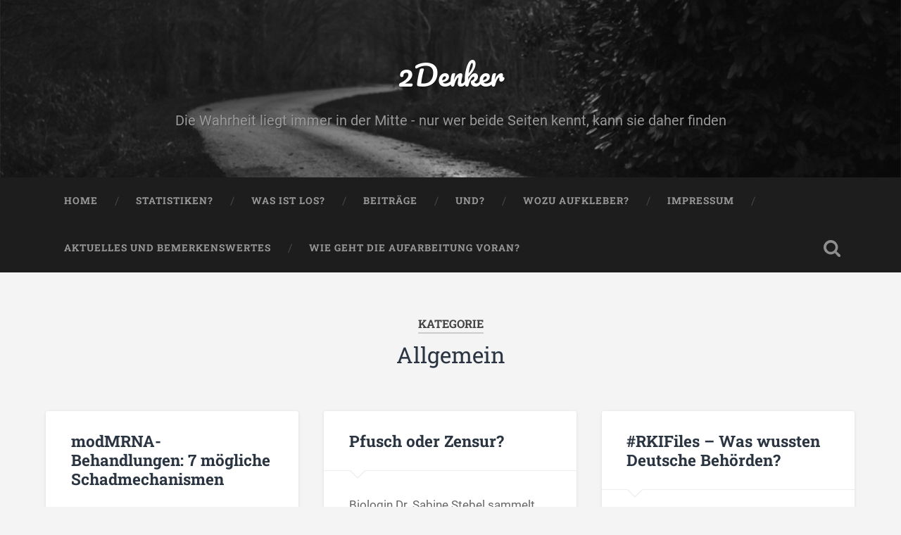

--- FILE ---
content_type: text/html; charset=UTF-8
request_url: https://2denker.2ix.at/category/allgemein
body_size: 9650
content:
<!DOCTYPE html>

<html lang="de">

	<head>
		
		<meta charset="UTF-8">
		<meta name="viewport" content="width=device-width, initial-scale=1.0, maximum-scale=1.0, user-scalable=no" >
						 
		<title>Allgemein &#8211; 2Denker</title>
<meta name='robots' content='max-image-preview:large' />
<link rel="alternate" type="application/rss+xml" title="2Denker &raquo; Feed" href="https://2denker.2ix.at/feed" />
<link rel="alternate" type="application/rss+xml" title="2Denker &raquo; Kommentar-Feed" href="https://2denker.2ix.at/comments/feed" />
<link rel="alternate" type="application/rss+xml" title="2Denker &raquo; Allgemein Kategorie-Feed" href="https://2denker.2ix.at/category/allgemein/feed" />
<style id='wp-img-auto-sizes-contain-inline-css' type='text/css'>
img:is([sizes=auto i],[sizes^="auto," i]){contain-intrinsic-size:3000px 1500px}
/*# sourceURL=wp-img-auto-sizes-contain-inline-css */
</style>
<style id='wp-emoji-styles-inline-css' type='text/css'>

	img.wp-smiley, img.emoji {
		display: inline !important;
		border: none !important;
		box-shadow: none !important;
		height: 1em !important;
		width: 1em !important;
		margin: 0 0.07em !important;
		vertical-align: -0.1em !important;
		background: none !important;
		padding: 0 !important;
	}
/*# sourceURL=wp-emoji-styles-inline-css */
</style>
<style id='wp-block-library-inline-css' type='text/css'>
:root{--wp-block-synced-color:#7a00df;--wp-block-synced-color--rgb:122,0,223;--wp-bound-block-color:var(--wp-block-synced-color);--wp-editor-canvas-background:#ddd;--wp-admin-theme-color:#007cba;--wp-admin-theme-color--rgb:0,124,186;--wp-admin-theme-color-darker-10:#006ba1;--wp-admin-theme-color-darker-10--rgb:0,107,160.5;--wp-admin-theme-color-darker-20:#005a87;--wp-admin-theme-color-darker-20--rgb:0,90,135;--wp-admin-border-width-focus:2px}@media (min-resolution:192dpi){:root{--wp-admin-border-width-focus:1.5px}}.wp-element-button{cursor:pointer}:root .has-very-light-gray-background-color{background-color:#eee}:root .has-very-dark-gray-background-color{background-color:#313131}:root .has-very-light-gray-color{color:#eee}:root .has-very-dark-gray-color{color:#313131}:root .has-vivid-green-cyan-to-vivid-cyan-blue-gradient-background{background:linear-gradient(135deg,#00d084,#0693e3)}:root .has-purple-crush-gradient-background{background:linear-gradient(135deg,#34e2e4,#4721fb 50%,#ab1dfe)}:root .has-hazy-dawn-gradient-background{background:linear-gradient(135deg,#faaca8,#dad0ec)}:root .has-subdued-olive-gradient-background{background:linear-gradient(135deg,#fafae1,#67a671)}:root .has-atomic-cream-gradient-background{background:linear-gradient(135deg,#fdd79a,#004a59)}:root .has-nightshade-gradient-background{background:linear-gradient(135deg,#330968,#31cdcf)}:root .has-midnight-gradient-background{background:linear-gradient(135deg,#020381,#2874fc)}:root{--wp--preset--font-size--normal:16px;--wp--preset--font-size--huge:42px}.has-regular-font-size{font-size:1em}.has-larger-font-size{font-size:2.625em}.has-normal-font-size{font-size:var(--wp--preset--font-size--normal)}.has-huge-font-size{font-size:var(--wp--preset--font-size--huge)}.has-text-align-center{text-align:center}.has-text-align-left{text-align:left}.has-text-align-right{text-align:right}.has-fit-text{white-space:nowrap!important}#end-resizable-editor-section{display:none}.aligncenter{clear:both}.items-justified-left{justify-content:flex-start}.items-justified-center{justify-content:center}.items-justified-right{justify-content:flex-end}.items-justified-space-between{justify-content:space-between}.screen-reader-text{border:0;clip-path:inset(50%);height:1px;margin:-1px;overflow:hidden;padding:0;position:absolute;width:1px;word-wrap:normal!important}.screen-reader-text:focus{background-color:#ddd;clip-path:none;color:#444;display:block;font-size:1em;height:auto;left:5px;line-height:normal;padding:15px 23px 14px;text-decoration:none;top:5px;width:auto;z-index:100000}html :where(.has-border-color){border-style:solid}html :where([style*=border-top-color]){border-top-style:solid}html :where([style*=border-right-color]){border-right-style:solid}html :where([style*=border-bottom-color]){border-bottom-style:solid}html :where([style*=border-left-color]){border-left-style:solid}html :where([style*=border-width]){border-style:solid}html :where([style*=border-top-width]){border-top-style:solid}html :where([style*=border-right-width]){border-right-style:solid}html :where([style*=border-bottom-width]){border-bottom-style:solid}html :where([style*=border-left-width]){border-left-style:solid}html :where(img[class*=wp-image-]){height:auto;max-width:100%}:where(figure){margin:0 0 1em}html :where(.is-position-sticky){--wp-admin--admin-bar--position-offset:var(--wp-admin--admin-bar--height,0px)}@media screen and (max-width:600px){html :where(.is-position-sticky){--wp-admin--admin-bar--position-offset:0px}}

/*# sourceURL=wp-block-library-inline-css */
</style><style id='wp-block-heading-inline-css' type='text/css'>
h1:where(.wp-block-heading).has-background,h2:where(.wp-block-heading).has-background,h3:where(.wp-block-heading).has-background,h4:where(.wp-block-heading).has-background,h5:where(.wp-block-heading).has-background,h6:where(.wp-block-heading).has-background{padding:1.25em 2.375em}h1.has-text-align-left[style*=writing-mode]:where([style*=vertical-lr]),h1.has-text-align-right[style*=writing-mode]:where([style*=vertical-rl]),h2.has-text-align-left[style*=writing-mode]:where([style*=vertical-lr]),h2.has-text-align-right[style*=writing-mode]:where([style*=vertical-rl]),h3.has-text-align-left[style*=writing-mode]:where([style*=vertical-lr]),h3.has-text-align-right[style*=writing-mode]:where([style*=vertical-rl]),h4.has-text-align-left[style*=writing-mode]:where([style*=vertical-lr]),h4.has-text-align-right[style*=writing-mode]:where([style*=vertical-rl]),h5.has-text-align-left[style*=writing-mode]:where([style*=vertical-lr]),h5.has-text-align-right[style*=writing-mode]:where([style*=vertical-rl]),h6.has-text-align-left[style*=writing-mode]:where([style*=vertical-lr]),h6.has-text-align-right[style*=writing-mode]:where([style*=vertical-rl]){rotate:180deg}
/*# sourceURL=https://2denker.2ix.at/wp-includes/blocks/heading/style.min.css */
</style>
<style id='wp-block-paragraph-inline-css' type='text/css'>
.is-small-text{font-size:.875em}.is-regular-text{font-size:1em}.is-large-text{font-size:2.25em}.is-larger-text{font-size:3em}.has-drop-cap:not(:focus):first-letter{float:left;font-size:8.4em;font-style:normal;font-weight:100;line-height:.68;margin:.05em .1em 0 0;text-transform:uppercase}body.rtl .has-drop-cap:not(:focus):first-letter{float:none;margin-left:.1em}p.has-drop-cap.has-background{overflow:hidden}:root :where(p.has-background){padding:1.25em 2.375em}:where(p.has-text-color:not(.has-link-color)) a{color:inherit}p.has-text-align-left[style*="writing-mode:vertical-lr"],p.has-text-align-right[style*="writing-mode:vertical-rl"]{rotate:180deg}
/*# sourceURL=https://2denker.2ix.at/wp-includes/blocks/paragraph/style.min.css */
</style>
<style id='wp-block-quote-inline-css' type='text/css'>
.wp-block-quote{box-sizing:border-box;overflow-wrap:break-word}.wp-block-quote.is-large:where(:not(.is-style-plain)),.wp-block-quote.is-style-large:where(:not(.is-style-plain)){margin-bottom:1em;padding:0 1em}.wp-block-quote.is-large:where(:not(.is-style-plain)) p,.wp-block-quote.is-style-large:where(:not(.is-style-plain)) p{font-size:1.5em;font-style:italic;line-height:1.6}.wp-block-quote.is-large:where(:not(.is-style-plain)) cite,.wp-block-quote.is-large:where(:not(.is-style-plain)) footer,.wp-block-quote.is-style-large:where(:not(.is-style-plain)) cite,.wp-block-quote.is-style-large:where(:not(.is-style-plain)) footer{font-size:1.125em;text-align:right}.wp-block-quote>cite{display:block}
/*# sourceURL=https://2denker.2ix.at/wp-includes/blocks/quote/style.min.css */
</style>
<style id='global-styles-inline-css' type='text/css'>
:root{--wp--preset--aspect-ratio--square: 1;--wp--preset--aspect-ratio--4-3: 4/3;--wp--preset--aspect-ratio--3-4: 3/4;--wp--preset--aspect-ratio--3-2: 3/2;--wp--preset--aspect-ratio--2-3: 2/3;--wp--preset--aspect-ratio--16-9: 16/9;--wp--preset--aspect-ratio--9-16: 9/16;--wp--preset--color--black: #222;--wp--preset--color--cyan-bluish-gray: #abb8c3;--wp--preset--color--white: #fff;--wp--preset--color--pale-pink: #f78da7;--wp--preset--color--vivid-red: #cf2e2e;--wp--preset--color--luminous-vivid-orange: #ff6900;--wp--preset--color--luminous-vivid-amber: #fcb900;--wp--preset--color--light-green-cyan: #7bdcb5;--wp--preset--color--vivid-green-cyan: #00d084;--wp--preset--color--pale-cyan-blue: #8ed1fc;--wp--preset--color--vivid-cyan-blue: #0693e3;--wp--preset--color--vivid-purple: #9b51e0;--wp--preset--color--accent: #13C4A5;--wp--preset--color--dark-gray: #444;--wp--preset--color--medium-gray: #666;--wp--preset--color--light-gray: #888;--wp--preset--gradient--vivid-cyan-blue-to-vivid-purple: linear-gradient(135deg,rgb(6,147,227) 0%,rgb(155,81,224) 100%);--wp--preset--gradient--light-green-cyan-to-vivid-green-cyan: linear-gradient(135deg,rgb(122,220,180) 0%,rgb(0,208,130) 100%);--wp--preset--gradient--luminous-vivid-amber-to-luminous-vivid-orange: linear-gradient(135deg,rgb(252,185,0) 0%,rgb(255,105,0) 100%);--wp--preset--gradient--luminous-vivid-orange-to-vivid-red: linear-gradient(135deg,rgb(255,105,0) 0%,rgb(207,46,46) 100%);--wp--preset--gradient--very-light-gray-to-cyan-bluish-gray: linear-gradient(135deg,rgb(238,238,238) 0%,rgb(169,184,195) 100%);--wp--preset--gradient--cool-to-warm-spectrum: linear-gradient(135deg,rgb(74,234,220) 0%,rgb(151,120,209) 20%,rgb(207,42,186) 40%,rgb(238,44,130) 60%,rgb(251,105,98) 80%,rgb(254,248,76) 100%);--wp--preset--gradient--blush-light-purple: linear-gradient(135deg,rgb(255,206,236) 0%,rgb(152,150,240) 100%);--wp--preset--gradient--blush-bordeaux: linear-gradient(135deg,rgb(254,205,165) 0%,rgb(254,45,45) 50%,rgb(107,0,62) 100%);--wp--preset--gradient--luminous-dusk: linear-gradient(135deg,rgb(255,203,112) 0%,rgb(199,81,192) 50%,rgb(65,88,208) 100%);--wp--preset--gradient--pale-ocean: linear-gradient(135deg,rgb(255,245,203) 0%,rgb(182,227,212) 50%,rgb(51,167,181) 100%);--wp--preset--gradient--electric-grass: linear-gradient(135deg,rgb(202,248,128) 0%,rgb(113,206,126) 100%);--wp--preset--gradient--midnight: linear-gradient(135deg,rgb(2,3,129) 0%,rgb(40,116,252) 100%);--wp--preset--font-size--small: 16px;--wp--preset--font-size--medium: 20px;--wp--preset--font-size--large: 24px;--wp--preset--font-size--x-large: 42px;--wp--preset--font-size--regular: 18px;--wp--preset--font-size--larger: 32px;--wp--preset--spacing--20: 0.44rem;--wp--preset--spacing--30: 0.67rem;--wp--preset--spacing--40: 1rem;--wp--preset--spacing--50: 1.5rem;--wp--preset--spacing--60: 2.25rem;--wp--preset--spacing--70: 3.38rem;--wp--preset--spacing--80: 5.06rem;--wp--preset--shadow--natural: 6px 6px 9px rgba(0, 0, 0, 0.2);--wp--preset--shadow--deep: 12px 12px 50px rgba(0, 0, 0, 0.4);--wp--preset--shadow--sharp: 6px 6px 0px rgba(0, 0, 0, 0.2);--wp--preset--shadow--outlined: 6px 6px 0px -3px rgb(255, 255, 255), 6px 6px rgb(0, 0, 0);--wp--preset--shadow--crisp: 6px 6px 0px rgb(0, 0, 0);}:where(.is-layout-flex){gap: 0.5em;}:where(.is-layout-grid){gap: 0.5em;}body .is-layout-flex{display: flex;}.is-layout-flex{flex-wrap: wrap;align-items: center;}.is-layout-flex > :is(*, div){margin: 0;}body .is-layout-grid{display: grid;}.is-layout-grid > :is(*, div){margin: 0;}:where(.wp-block-columns.is-layout-flex){gap: 2em;}:where(.wp-block-columns.is-layout-grid){gap: 2em;}:where(.wp-block-post-template.is-layout-flex){gap: 1.25em;}:where(.wp-block-post-template.is-layout-grid){gap: 1.25em;}.has-black-color{color: var(--wp--preset--color--black) !important;}.has-cyan-bluish-gray-color{color: var(--wp--preset--color--cyan-bluish-gray) !important;}.has-white-color{color: var(--wp--preset--color--white) !important;}.has-pale-pink-color{color: var(--wp--preset--color--pale-pink) !important;}.has-vivid-red-color{color: var(--wp--preset--color--vivid-red) !important;}.has-luminous-vivid-orange-color{color: var(--wp--preset--color--luminous-vivid-orange) !important;}.has-luminous-vivid-amber-color{color: var(--wp--preset--color--luminous-vivid-amber) !important;}.has-light-green-cyan-color{color: var(--wp--preset--color--light-green-cyan) !important;}.has-vivid-green-cyan-color{color: var(--wp--preset--color--vivid-green-cyan) !important;}.has-pale-cyan-blue-color{color: var(--wp--preset--color--pale-cyan-blue) !important;}.has-vivid-cyan-blue-color{color: var(--wp--preset--color--vivid-cyan-blue) !important;}.has-vivid-purple-color{color: var(--wp--preset--color--vivid-purple) !important;}.has-black-background-color{background-color: var(--wp--preset--color--black) !important;}.has-cyan-bluish-gray-background-color{background-color: var(--wp--preset--color--cyan-bluish-gray) !important;}.has-white-background-color{background-color: var(--wp--preset--color--white) !important;}.has-pale-pink-background-color{background-color: var(--wp--preset--color--pale-pink) !important;}.has-vivid-red-background-color{background-color: var(--wp--preset--color--vivid-red) !important;}.has-luminous-vivid-orange-background-color{background-color: var(--wp--preset--color--luminous-vivid-orange) !important;}.has-luminous-vivid-amber-background-color{background-color: var(--wp--preset--color--luminous-vivid-amber) !important;}.has-light-green-cyan-background-color{background-color: var(--wp--preset--color--light-green-cyan) !important;}.has-vivid-green-cyan-background-color{background-color: var(--wp--preset--color--vivid-green-cyan) !important;}.has-pale-cyan-blue-background-color{background-color: var(--wp--preset--color--pale-cyan-blue) !important;}.has-vivid-cyan-blue-background-color{background-color: var(--wp--preset--color--vivid-cyan-blue) !important;}.has-vivid-purple-background-color{background-color: var(--wp--preset--color--vivid-purple) !important;}.has-black-border-color{border-color: var(--wp--preset--color--black) !important;}.has-cyan-bluish-gray-border-color{border-color: var(--wp--preset--color--cyan-bluish-gray) !important;}.has-white-border-color{border-color: var(--wp--preset--color--white) !important;}.has-pale-pink-border-color{border-color: var(--wp--preset--color--pale-pink) !important;}.has-vivid-red-border-color{border-color: var(--wp--preset--color--vivid-red) !important;}.has-luminous-vivid-orange-border-color{border-color: var(--wp--preset--color--luminous-vivid-orange) !important;}.has-luminous-vivid-amber-border-color{border-color: var(--wp--preset--color--luminous-vivid-amber) !important;}.has-light-green-cyan-border-color{border-color: var(--wp--preset--color--light-green-cyan) !important;}.has-vivid-green-cyan-border-color{border-color: var(--wp--preset--color--vivid-green-cyan) !important;}.has-pale-cyan-blue-border-color{border-color: var(--wp--preset--color--pale-cyan-blue) !important;}.has-vivid-cyan-blue-border-color{border-color: var(--wp--preset--color--vivid-cyan-blue) !important;}.has-vivid-purple-border-color{border-color: var(--wp--preset--color--vivid-purple) !important;}.has-vivid-cyan-blue-to-vivid-purple-gradient-background{background: var(--wp--preset--gradient--vivid-cyan-blue-to-vivid-purple) !important;}.has-light-green-cyan-to-vivid-green-cyan-gradient-background{background: var(--wp--preset--gradient--light-green-cyan-to-vivid-green-cyan) !important;}.has-luminous-vivid-amber-to-luminous-vivid-orange-gradient-background{background: var(--wp--preset--gradient--luminous-vivid-amber-to-luminous-vivid-orange) !important;}.has-luminous-vivid-orange-to-vivid-red-gradient-background{background: var(--wp--preset--gradient--luminous-vivid-orange-to-vivid-red) !important;}.has-very-light-gray-to-cyan-bluish-gray-gradient-background{background: var(--wp--preset--gradient--very-light-gray-to-cyan-bluish-gray) !important;}.has-cool-to-warm-spectrum-gradient-background{background: var(--wp--preset--gradient--cool-to-warm-spectrum) !important;}.has-blush-light-purple-gradient-background{background: var(--wp--preset--gradient--blush-light-purple) !important;}.has-blush-bordeaux-gradient-background{background: var(--wp--preset--gradient--blush-bordeaux) !important;}.has-luminous-dusk-gradient-background{background: var(--wp--preset--gradient--luminous-dusk) !important;}.has-pale-ocean-gradient-background{background: var(--wp--preset--gradient--pale-ocean) !important;}.has-electric-grass-gradient-background{background: var(--wp--preset--gradient--electric-grass) !important;}.has-midnight-gradient-background{background: var(--wp--preset--gradient--midnight) !important;}.has-small-font-size{font-size: var(--wp--preset--font-size--small) !important;}.has-medium-font-size{font-size: var(--wp--preset--font-size--medium) !important;}.has-large-font-size{font-size: var(--wp--preset--font-size--large) !important;}.has-x-large-font-size{font-size: var(--wp--preset--font-size--x-large) !important;}
/*# sourceURL=global-styles-inline-css */
</style>

<style id='classic-theme-styles-inline-css' type='text/css'>
/*! This file is auto-generated */
.wp-block-button__link{color:#fff;background-color:#32373c;border-radius:9999px;box-shadow:none;text-decoration:none;padding:calc(.667em + 2px) calc(1.333em + 2px);font-size:1.125em}.wp-block-file__button{background:#32373c;color:#fff;text-decoration:none}
/*# sourceURL=/wp-includes/css/classic-themes.min.css */
</style>
<link rel='stylesheet' id='baskerville_googleFonts-css' href='https://2denker.2ix.at/wp-content/themes/baskerville/assets/css/fonts.css?ver=6.9' type='text/css' media='all' />
<link rel='stylesheet' id='baskerville_style-css' href='https://2denker.2ix.at/wp-content/themes/baskerville/style.css?ver=2.2.1' type='text/css' media='all' />
<script type="text/javascript" src="https://2denker.2ix.at/wp-includes/js/jquery/jquery.min.js?ver=3.7.1" id="jquery-core-js"></script>
<script type="text/javascript" src="https://2denker.2ix.at/wp-includes/js/jquery/jquery-migrate.min.js?ver=3.4.1" id="jquery-migrate-js"></script>
<script type="text/javascript" src="https://2denker.2ix.at/wp-includes/js/imagesloaded.min.js?ver=5.0.0" id="imagesloaded-js"></script>
<script type="text/javascript" src="https://2denker.2ix.at/wp-includes/js/masonry.min.js?ver=4.2.2" id="masonry-js"></script>
<script type="text/javascript" src="https://2denker.2ix.at/wp-content/themes/baskerville/assets/js/jquery.flexslider-min.js?ver=2.7.2" id="baskerville_flexslider-js"></script>
<script type="text/javascript" src="https://2denker.2ix.at/wp-content/themes/baskerville/assets/js/global.js?ver=2.2.1" id="baskerville_global-js"></script>
<link rel="https://api.w.org/" href="https://2denker.2ix.at/wp-json/" /><link rel="alternate" title="JSON" type="application/json" href="https://2denker.2ix.at/wp-json/wp/v2/categories/1" /><link rel="EditURI" type="application/rsd+xml" title="RSD" href="https://2denker.2ix.at/xmlrpc.php?rsd" />
<meta name="generator" content="WordPress 6.9" />
<style type="text/css" id="custom-background-css">
body.custom-background { background-color: #f4f4f4; }
</style>
		
	</head>
	
	<body class="archive category category-allgemein category-1 custom-background wp-theme-baskerville no-featured-image">

		
		<a class="skip-link button" href="#site-content">Zum Inhalt springen</a>
	
		<div class="header section small-padding bg-dark bg-image" style="background-image: url( https://2denker.2ix.at/wp-content/themes/baskerville/assets/images/header.jpg );">
		
			<div class="cover"></div>
			
			<div class="header-search-block bg-graphite hidden">
				<form role="search"  method="get" class="searchform" action="https://2denker.2ix.at/">
	<label for="search-form-696f92848cefe">
		<span class="screen-reader-text">Suchen nach:</span>
		<input type="search" id="search-form-696f92848cefe" class="search-field" placeholder="Suchformular" value="" name="s" />
	</label>
	<input type="submit" class="searchsubmit" value="Suche" />
</form>
			</div><!-- .header-search-block -->
					
			<div class="header-inner section-inner">
			
				
					<div class="blog-title">
						<a href="https://2denker.2ix.at" rel="home">2Denker</a>
					</div>
				
											<h3 class="blog-description">Die Wahrheit liegt immer in der Mitte - nur wer beide Seiten kennt, kann sie daher finden</h3>
									
											
			</div><!-- .header-inner -->
						
		</div><!-- .header -->
		
		<div class="navigation section no-padding bg-dark">
		
			<div class="navigation-inner section-inner">
			
				<button class="nav-toggle toggle fleft hidden">
					
					<div class="bar"></div>
					<div class="bar"></div>
					<div class="bar"></div>
					
				</button>
						
				<ul class="main-menu">
				
					<li id="menu-item-36" class="menu-item menu-item-type-custom menu-item-object-custom menu-item-home menu-item-36"><a href="https://2denker.2ix.at">Home</a></li>
<li id="menu-item-129" class="menu-item menu-item-type-post_type menu-item-object-page menu-item-129"><a href="https://2denker.2ix.at/was-sagen-statistiken">Statistiken?</a></li>
<li id="menu-item-41" class="menu-item menu-item-type-post_type menu-item-object-page menu-item-41"><a href="https://2denker.2ix.at/was-denken-die-menschen">Was ist los?</a></li>
<li id="menu-item-73" class="menu-item menu-item-type-post_type menu-item-object-page menu-item-73"><a href="https://2denker.2ix.at/beitraege">Beiträge</a></li>
<li id="menu-item-290" class="menu-item menu-item-type-post_type menu-item-object-page menu-item-290"><a href="https://2denker.2ix.at/noch-fragen">Und?</a></li>
<li id="menu-item-26" class="menu-item menu-item-type-post_type menu-item-object-page menu-item-26"><a href="https://2denker.2ix.at/sticker">Wozu Aufkleber?</a></li>
<li id="menu-item-28" class="menu-item menu-item-type-post_type menu-item-object-page menu-item-28"><a href="https://2denker.2ix.at/impressum">Impressum</a></li>
<li id="menu-item-1596" class="menu-item menu-item-type-post_type menu-item-object-page menu-item-1596"><a href="https://2denker.2ix.at/aktuelles-und-bemerkenswertes">Aktuelles und Bemerkenswertes</a></li>
<li id="menu-item-1725" class="menu-item menu-item-type-post_type menu-item-object-page menu-item-1725"><a href="https://2denker.2ix.at/wie-geht-die-aufarbeitung-voran">Wie geht die Aufarbeitung voran?</a></li>
											
				</ul><!-- .main-menu -->
				 
				<button class="search-toggle toggle fright">
					<span class="screen-reader-text">Suchfeld ein-/ausblenden</span>
				</button>
				 
				<div class="clear"></div>
				 
			</div><!-- .navigation-inner -->
			
		</div><!-- .navigation -->
		
		<div class="mobile-navigation section bg-graphite no-padding hidden">
					
			<ul class="mobile-menu">
			
				<li class="menu-item menu-item-type-custom menu-item-object-custom menu-item-home menu-item-36"><a href="https://2denker.2ix.at">Home</a></li>
<li class="menu-item menu-item-type-post_type menu-item-object-page menu-item-129"><a href="https://2denker.2ix.at/was-sagen-statistiken">Statistiken?</a></li>
<li class="menu-item menu-item-type-post_type menu-item-object-page menu-item-41"><a href="https://2denker.2ix.at/was-denken-die-menschen">Was ist los?</a></li>
<li class="menu-item menu-item-type-post_type menu-item-object-page menu-item-73"><a href="https://2denker.2ix.at/beitraege">Beiträge</a></li>
<li class="menu-item menu-item-type-post_type menu-item-object-page menu-item-290"><a href="https://2denker.2ix.at/noch-fragen">Und?</a></li>
<li class="menu-item menu-item-type-post_type menu-item-object-page menu-item-26"><a href="https://2denker.2ix.at/sticker">Wozu Aufkleber?</a></li>
<li class="menu-item menu-item-type-post_type menu-item-object-page menu-item-28"><a href="https://2denker.2ix.at/impressum">Impressum</a></li>
<li class="menu-item menu-item-type-post_type menu-item-object-page menu-item-1596"><a href="https://2denker.2ix.at/aktuelles-und-bemerkenswertes">Aktuelles und Bemerkenswertes</a></li>
<li class="menu-item menu-item-type-post_type menu-item-object-page menu-item-1725"><a href="https://2denker.2ix.at/wie-geht-die-aufarbeitung-voran">Wie geht die Aufarbeitung voran?</a></li>
										
			 </ul><!-- .main-menu -->
		
		</div><!-- .mobile-navigation -->
<div class="wrapper section medium-padding" id="site-content">

	
		<div class="page-title section-inner">

							<h1>
											<span class="top">Kategorie</span>
																<span class="bottom">Allgemein</span>
									</h1>
			
						
		</div><!-- .page-title -->

	
	<div class="content section-inner">
																		                    
				
			<div class="posts">
					
		    			    	
		    		<div class="post-container">
		    	
						<div id="post-2012" class="post-2012 post type-post status-publish format-standard hentry category-allgemein">
			    	
				    		<div class="post-header">

			<h2 class="post-title"><a href="https://2denker.2ix.at/2024/07/modmrna-behandlungen-7-moegliche-schadmechanismen" rel="bookmark">modMRNA-Behandlungen: 7 mögliche Schadmechanismen</a></h2>
	    
        
</div><!-- .post-header -->


	<div class="post-excerpt">
		<p>Nun gibt es ( nach unserem Wissen erstmals) eine voll begutachtete Studie, die zeigt, dass in der analysierten Population, modmRNA-Behandelte (auch bekannt als &#8222;Corona-Geimpfte&#8220;) eine niedrigere Lebenserwartung hatten als Ungeimpfte. Diese Aussage gründet sich auf statistische Auswertungen offizeller Daten aus&#8230; <a class="more-link" href="https://2denker.2ix.at/2024/07/modmrna-behandlungen-7-moegliche-schadmechanismen">Weiterlesen &rarr;</a></p>
	</div><!-- .post-excerpt -->


		<div class="post-meta">
		
			<a class="post-date" href="https://2denker.2ix.at/2024/07/modmrna-behandlungen-7-moegliche-schadmechanismen">8. Juli 2024</a>
			
			<a href="https://2denker.2ix.at/2024/07/modmrna-behandlungen-7-moegliche-schadmechanismen#respond" class="post-comments" >0</a>			
			<div class="clear"></div>
		
		</div><!-- .post-meta -->
		
					    				    		
			    		</div><!-- .post -->
		    		
		    		</div>
		    			        		            
		        		    	
		    		<div class="post-container">
		    	
						<div id="post-2008" class="post-2008 post type-post status-publish format-standard hentry category-allgemein">
			    	
				    		<div class="post-header">

			<h2 class="post-title"><a href="https://2denker.2ix.at/2024/05/pfusch-oder-zensur" rel="bookmark">Pfusch oder Zensur?</a></h2>
	    
        
</div><!-- .post-header -->


	<div class="post-excerpt">
		<p>Biologin Dr. Sabine Stebel sammelt wissenschaftliche Artikel, die vom Journal zurückgezogen wurden und die Geschichte dahinter. Es geht dabei nicht darum, dass eingereichte Paper nicht angenommen werden. Das ist normal. Es geht darum, dass bestimmte Arbeiten Das sollte eigentlich nicht&#8230; <a class="more-link" href="https://2denker.2ix.at/2024/05/pfusch-oder-zensur">Weiterlesen &rarr;</a></p>
	</div><!-- .post-excerpt -->


		<div class="post-meta">
		
			<a class="post-date" href="https://2denker.2ix.at/2024/05/pfusch-oder-zensur">21. Mai 2024</a>
			
			<a href="https://2denker.2ix.at/2024/05/pfusch-oder-zensur#respond" class="post-comments" >0</a>			
			<div class="clear"></div>
		
		</div><!-- .post-meta -->
		
					    				    		
			    		</div><!-- .post -->
		    		
		    		</div>
		    			        		            
		        		    	
		    		<div class="post-container">
		    	
						<div id="post-1962" class="post-1962 post type-post status-publish format-standard hentry category-allgemein">
			    	
				    		<div class="post-header">

			<h2 class="post-title"><a href="https://2denker.2ix.at/2024/04/rkifiles-was-wussten-deutsche-behoerden" rel="bookmark">#RKIFiles &#8211; Was wussten Deutsche Behörden?</a></h2>
	    
        
</div><!-- .post-header -->


	<div class="post-excerpt">
		<p>Was sind die #RKIFiles ? Es handelt sich um Protokolle des Robert Koch Instituts, RKI aus dem Zeitraum Jänner 2020 bis April 2021 . Das RKI ist eine dem Gesundheitsministerium nachgeordnete Behörde. Diese Protokolle sind bedeutsam, denn als Begründung für&#8230; <a class="more-link" href="https://2denker.2ix.at/2024/04/rkifiles-was-wussten-deutsche-behoerden">Weiterlesen &rarr;</a></p>
	</div><!-- .post-excerpt -->


		<div class="post-meta">
		
			<a class="post-date" href="https://2denker.2ix.at/2024/04/rkifiles-was-wussten-deutsche-behoerden">3. April 2024</a>
			
			<a href="https://2denker.2ix.at/2024/04/rkifiles-was-wussten-deutsche-behoerden#respond" class="post-comments" >0</a>			
			<div class="clear"></div>
		
		</div><!-- .post-meta -->
		
					    				    		
			    		</div><!-- .post -->
		    		
		    		</div>
		    			        		            
		        		    	
		    		<div class="post-container">
		    	
						<div id="post-1953" class="post-1953 post type-post status-publish format-standard hentry category-allgemein">
			    	
				    		<div class="post-header">

			<h2 class="post-title"><a href="https://2denker.2ix.at/2023/12/schon-alles-gesagt" rel="bookmark">Schon alles gesagt?</a></h2>
	    
        
</div><!-- .post-header -->


	<div class="post-excerpt">
		<p>Offenbar nicht. Es ist erstaunlich wie viele neue Erkenntnisse zum Thema Corona von Pharma-unabhängigen Experten in den letzten Monaten gewonnen wurden. Die wichtigste Nachricht: Es ist nicht vorbei. Das zeigte ein 2-tägiges Symposium im Deutschen Bundestag. Einziger Wermutstropfen: kein einziger&#8230; <a class="more-link" href="https://2denker.2ix.at/2023/12/schon-alles-gesagt">Weiterlesen &rarr;</a></p>
	</div><!-- .post-excerpt -->


		<div class="post-meta">
		
			<a class="post-date" href="https://2denker.2ix.at/2023/12/schon-alles-gesagt">5. Dezember 2023</a>
			
			<a href="https://2denker.2ix.at/2023/12/schon-alles-gesagt#respond" class="post-comments" >0</a>			
			<div class="clear"></div>
		
		</div><!-- .post-meta -->
		
					    				    		
			    		</div><!-- .post -->
		    		
		    		</div>
		    			        		            
		        		    	
		    		<div class="post-container">
		    	
						<div id="post-1940" class="post-1940 post type-post status-publish format-standard hentry category-allgemein">
			    	
				    		<div class="post-header">

			<h2 class="post-title"><a href="https://2denker.2ix.at/2023/11/eine-biowaffe-gegen-das-autobiographische-gedaechtnis" rel="bookmark">Eine Biowaffe gegen das autobiographische Gedächtnis?</a></h2>
	    
        
</div><!-- .post-header -->


	<div class="post-excerpt">
		<p>Bis vor Kurzem waren wir der Ansicht, dass es ziemlich egal wäre, ob nun das SARS-CoV-2 natürlichen Ursprungs ist oder nicht. Es könnte einen Unfall in einem Labor gegeben haben, das Virus verbreitet sich und das Ergebnis ist das Gleiche,&#8230; <a class="more-link" href="https://2denker.2ix.at/2023/11/eine-biowaffe-gegen-das-autobiographische-gedaechtnis">Weiterlesen &rarr;</a></p>
	</div><!-- .post-excerpt -->


		<div class="post-meta">
		
			<a class="post-date" href="https://2denker.2ix.at/2023/11/eine-biowaffe-gegen-das-autobiographische-gedaechtnis">16. November 2023</a>
			
			<a href="https://2denker.2ix.at/2023/11/eine-biowaffe-gegen-das-autobiographische-gedaechtnis#respond" class="post-comments" >0</a>			
			<div class="clear"></div>
		
		</div><!-- .post-meta -->
		
					    				    		
			    		</div><!-- .post -->
		    		
		    		</div>
		    			        		            
		        		    	
		    		<div class="post-container">
		    	
						<div id="post-1897" class="post-1897 post type-post status-publish format-standard hentry category-allgemein">
			    	
				    		<div class="post-header">

			<h2 class="post-title"><a href="https://2denker.2ix.at/2023/09/was-bedeutet-eigentlich-uebersterblichkeit" rel="bookmark">Was bedeutet eigentlich Übersterblichkeit?</a></h2>
	    
        
</div><!-- .post-header -->


	<div class="post-excerpt">
		<p>Das ist nicht ganz so einfach wie es aussehen mag. Der Begriff allgemeine Sterblichkeit Unter allgemeiner Sterblichkeit oder Mortalität versteht man den Anteil der Menschen, die (innerhalb eines Jahres) an beliebiger Ursache versterben. Wenn also in einem Jahr 80000 Menschen&#8230; <a class="more-link" href="https://2denker.2ix.at/2023/09/was-bedeutet-eigentlich-uebersterblichkeit">Weiterlesen &rarr;</a></p>
	</div><!-- .post-excerpt -->


		<div class="post-meta">
		
			<a class="post-date" href="https://2denker.2ix.at/2023/09/was-bedeutet-eigentlich-uebersterblichkeit">1. September 2023</a>
			
			<a href="https://2denker.2ix.at/2023/09/was-bedeutet-eigentlich-uebersterblichkeit#respond" class="post-comments" >0</a>			
			<div class="clear"></div>
		
		</div><!-- .post-meta -->
		
					    				    		
			    		</div><!-- .post -->
		    		
		    		</div>
		    			        		            
		        		    	
		    		<div class="post-container">
		    	
						<div id="post-1879" class="post-1879 post type-post status-publish format-standard hentry category-allgemein">
			    	
				    		<div class="post-header">

			<h2 class="post-title"><a href="https://2denker.2ix.at/2023/08/wissenschaftliche-erkenntnisse-aus-der-pandemie-was-weiss-derstandard" rel="bookmark">Wissenschaftliche Erkenntnisse aus der Pandemie &#8211; Was weiß DerStandard?</a></h2>
	    
        
</div><!-- .post-header -->


	<div class="post-excerpt">
		<p>Herr Rauscher hat in seiner Kolumne vom 25.7.2023 https://www.derstandard.at/story/3000000180432/was-wurde-aus-der-aufarbeitung-der-corona-massnahmen tief blicken lassen indem er, sagen wir mal: sehr pointiert seinen Kenntnisstand beschrieben hat. Weil das aber so gar nicht dem Stand der Wissenschaft entspricht, fühlte sich ein Universitätsprofessor (Facharzt für&#8230; <a class="more-link" href="https://2denker.2ix.at/2023/08/wissenschaftliche-erkenntnisse-aus-der-pandemie-was-weiss-derstandard">Weiterlesen &rarr;</a></p>
	</div><!-- .post-excerpt -->


		<div class="post-meta">
		
			<a class="post-date" href="https://2denker.2ix.at/2023/08/wissenschaftliche-erkenntnisse-aus-der-pandemie-was-weiss-derstandard">3. August 2023</a>
			
			<a href="https://2denker.2ix.at/2023/08/wissenschaftliche-erkenntnisse-aus-der-pandemie-was-weiss-derstandard#respond" class="post-comments" >0</a>			
			<div class="clear"></div>
		
		</div><!-- .post-meta -->
		
					    				    		
			    		</div><!-- .post -->
		    		
		    		</div>
		    			        		            
		        		    	
		    		<div class="post-container">
		    	
						<div id="post-1864" class="post-1864 post type-post status-publish format-standard hentry category-allgemein">
			    	
				    		<div class="post-header">

			<h2 class="post-title"><a href="https://2denker.2ix.at/2023/07/wofuer-ist-der-expertenrat-der-deutschen-bundesregierung-verantwortlich" rel="bookmark">Wofür ist der Expertenrat der deutschen Bundesregierung verantwortlich?</a></h2>
	    
        
</div><!-- .post-header -->


	<div class="post-excerpt">
		<p>Marcel Joppa und Benjamin Gollme berichten in Basta Berlin 180 ab 43:54 über den Expertenrat der Deutschen Bundesregierung. Natürlich hatten die Entscheidungen auch Auswirungen auf die Nachbarländer. Hier ein Transcript aus dem Video. Warum wissen wir vom geheimen Expertenrat? Joppa&#8230; <a class="more-link" href="https://2denker.2ix.at/2023/07/wofuer-ist-der-expertenrat-der-deutschen-bundesregierung-verantwortlich">Weiterlesen &rarr;</a></p>
	</div><!-- .post-excerpt -->


		<div class="post-meta">
		
			<a class="post-date" href="https://2denker.2ix.at/2023/07/wofuer-ist-der-expertenrat-der-deutschen-bundesregierung-verantwortlich">12. Juli 2023</a>
			
			<a href="https://2denker.2ix.at/2023/07/wofuer-ist-der-expertenrat-der-deutschen-bundesregierung-verantwortlich#respond" class="post-comments" >0</a>			
			<div class="clear"></div>
		
		</div><!-- .post-meta -->
		
					    				    		
			    		</div><!-- .post -->
		    		
		    		</div>
		    			        		            
		        		    	
		    		<div class="post-container">
		    	
						<div id="post-1835" class="post-1835 post type-post status-publish format-standard hentry category-allgemein">
			    	
				    		<div class="post-header">

			<h2 class="post-title"><a href="https://2denker.2ix.at/2023/07/koennen-100-aerzte-luegen-ganzer-film" rel="bookmark">Können 100 Ärzte lügen? &#8211; Ganzer Film</a></h2>
	    
        
</div><!-- .post-header -->


	<div class="post-excerpt">
		<p>Das Narrativ, die öffentliche Propaganda-Erzählung &#8222;alle Ärzte sind sich einig, die Maßnahmen sind alternativlos und dürfen nie hinterfragt werden&#8220;, war von Anfang an eine Lüge. Dieser Film dokumentiert, warum das Narrativ eine Lüge war und ist. Holen Sie sich einen&#8230; <a class="more-link" href="https://2denker.2ix.at/2023/07/koennen-100-aerzte-luegen-ganzer-film">Weiterlesen &rarr;</a></p>
	</div><!-- .post-excerpt -->


		<div class="post-meta">
		
			<a class="post-date" href="https://2denker.2ix.at/2023/07/koennen-100-aerzte-luegen-ganzer-film">3. Juli 2023</a>
			
			<a href="https://2denker.2ix.at/2023/07/koennen-100-aerzte-luegen-ganzer-film#respond" class="post-comments" >0</a>			
			<div class="clear"></div>
		
		</div><!-- .post-meta -->
		
					    				    		
			    		</div><!-- .post -->
		    		
		    		</div>
		    			        		            
		        		    	
		    		<div class="post-container">
		    	
						<div id="post-1820" class="post-1820 post type-post status-publish format-standard hentry category-allgemein">
			    	
				    		<div class="post-header">

			<h2 class="post-title"><a href="https://2denker.2ix.at/2023/05/dna-in-den-mrna-impfstoffen" rel="bookmark">DNA in den mRNA Impfstoffen?</a></h2>
	    
        
</div><!-- .post-header -->


	<div class="post-excerpt">
		<p>Kevin McKernan, Chef-Wissenschaftler der Firma Medicinal Genomics, die medizinische Lösungen für gentechnische Analysen (z.B. auch für PCR Tests) herstellt, ein Wissenschaftler der laut Google Scholar über 57000 mal zitiert wurde, hat verschiedene Chargen der Booster-Impfstoffe von Moderna und Pfizer (die&#8230; <a class="more-link" href="https://2denker.2ix.at/2023/05/dna-in-den-mrna-impfstoffen">Weiterlesen &rarr;</a></p>
	</div><!-- .post-excerpt -->


		<div class="post-meta">
		
			<a class="post-date" href="https://2denker.2ix.at/2023/05/dna-in-den-mrna-impfstoffen">9. Mai 2023</a>
			
			<a href="https://2denker.2ix.at/2023/05/dna-in-den-mrna-impfstoffen#respond" class="post-comments" >0</a>			
			<div class="clear"></div>
		
		</div><!-- .post-meta -->
		
					    				    		
			    		</div><!-- .post -->
		    		
		    		</div>
		    			        		            
		        	        	                    
						
		</div><!-- .posts -->
			
	</div><!-- .content -->
	
			
		<div class="archive-nav section-inner">
					
			<a href="https://2denker.2ix.at/category/allgemein/page/2" class="post-nav-older fleft">&laquo; Ältere Beiträge</a>						
						
			<div class="clear"></div>
			
		</div><!-- .post-nav archive-nav -->
	
				
	<div class="clear"></div>

</div><!-- .wrapper -->
	              	        

<div class="credits section bg-dark small-padding">

	<div class="credits-inner section-inner">

		<p class="credits-left fleft">
		
			&copy; 2026 <a href="https://2denker.2ix.at/">2Denker</a><span> &mdash; Diese Website läuft mit <a href="http://www.wordpress.org">WordPress</a></span>
		
		</p>
		
		<p class="credits-right fright">
			
			<span>Theme erstellt von <a href="https://andersnoren.se">Anders Norén</a> &mdash; </span><a class="tothetop" href="#">Nach oben &uarr;</a>
			
		</p>
		
		<div class="clear"></div>
	
	</div><!-- .credits-inner -->
	
</div><!-- .credits -->

<script type="speculationrules">
{"prefetch":[{"source":"document","where":{"and":[{"href_matches":"/*"},{"not":{"href_matches":["/wp-*.php","/wp-admin/*","/wp-content/uploads/*","/wp-content/*","/wp-content/plugins/*","/wp-content/themes/baskerville/*","/*\\?(.+)"]}},{"not":{"selector_matches":"a[rel~=\"nofollow\"]"}},{"not":{"selector_matches":".no-prefetch, .no-prefetch a"}}]},"eagerness":"conservative"}]}
</script>
<script id="wp-emoji-settings" type="application/json">
{"baseUrl":"https://s.w.org/images/core/emoji/17.0.2/72x72/","ext":".png","svgUrl":"https://s.w.org/images/core/emoji/17.0.2/svg/","svgExt":".svg","source":{"concatemoji":"https://2denker.2ix.at/wp-includes/js/wp-emoji-release.min.js?ver=6.9"}}
</script>
<script type="module">
/* <![CDATA[ */
/*! This file is auto-generated */
const a=JSON.parse(document.getElementById("wp-emoji-settings").textContent),o=(window._wpemojiSettings=a,"wpEmojiSettingsSupports"),s=["flag","emoji"];function i(e){try{var t={supportTests:e,timestamp:(new Date).valueOf()};sessionStorage.setItem(o,JSON.stringify(t))}catch(e){}}function c(e,t,n){e.clearRect(0,0,e.canvas.width,e.canvas.height),e.fillText(t,0,0);t=new Uint32Array(e.getImageData(0,0,e.canvas.width,e.canvas.height).data);e.clearRect(0,0,e.canvas.width,e.canvas.height),e.fillText(n,0,0);const a=new Uint32Array(e.getImageData(0,0,e.canvas.width,e.canvas.height).data);return t.every((e,t)=>e===a[t])}function p(e,t){e.clearRect(0,0,e.canvas.width,e.canvas.height),e.fillText(t,0,0);var n=e.getImageData(16,16,1,1);for(let e=0;e<n.data.length;e++)if(0!==n.data[e])return!1;return!0}function u(e,t,n,a){switch(t){case"flag":return n(e,"\ud83c\udff3\ufe0f\u200d\u26a7\ufe0f","\ud83c\udff3\ufe0f\u200b\u26a7\ufe0f")?!1:!n(e,"\ud83c\udde8\ud83c\uddf6","\ud83c\udde8\u200b\ud83c\uddf6")&&!n(e,"\ud83c\udff4\udb40\udc67\udb40\udc62\udb40\udc65\udb40\udc6e\udb40\udc67\udb40\udc7f","\ud83c\udff4\u200b\udb40\udc67\u200b\udb40\udc62\u200b\udb40\udc65\u200b\udb40\udc6e\u200b\udb40\udc67\u200b\udb40\udc7f");case"emoji":return!a(e,"\ud83e\u1fac8")}return!1}function f(e,t,n,a){let r;const o=(r="undefined"!=typeof WorkerGlobalScope&&self instanceof WorkerGlobalScope?new OffscreenCanvas(300,150):document.createElement("canvas")).getContext("2d",{willReadFrequently:!0}),s=(o.textBaseline="top",o.font="600 32px Arial",{});return e.forEach(e=>{s[e]=t(o,e,n,a)}),s}function r(e){var t=document.createElement("script");t.src=e,t.defer=!0,document.head.appendChild(t)}a.supports={everything:!0,everythingExceptFlag:!0},new Promise(t=>{let n=function(){try{var e=JSON.parse(sessionStorage.getItem(o));if("object"==typeof e&&"number"==typeof e.timestamp&&(new Date).valueOf()<e.timestamp+604800&&"object"==typeof e.supportTests)return e.supportTests}catch(e){}return null}();if(!n){if("undefined"!=typeof Worker&&"undefined"!=typeof OffscreenCanvas&&"undefined"!=typeof URL&&URL.createObjectURL&&"undefined"!=typeof Blob)try{var e="postMessage("+f.toString()+"("+[JSON.stringify(s),u.toString(),c.toString(),p.toString()].join(",")+"));",a=new Blob([e],{type:"text/javascript"});const r=new Worker(URL.createObjectURL(a),{name:"wpTestEmojiSupports"});return void(r.onmessage=e=>{i(n=e.data),r.terminate(),t(n)})}catch(e){}i(n=f(s,u,c,p))}t(n)}).then(e=>{for(const n in e)a.supports[n]=e[n],a.supports.everything=a.supports.everything&&a.supports[n],"flag"!==n&&(a.supports.everythingExceptFlag=a.supports.everythingExceptFlag&&a.supports[n]);var t;a.supports.everythingExceptFlag=a.supports.everythingExceptFlag&&!a.supports.flag,a.supports.everything||((t=a.source||{}).concatemoji?r(t.concatemoji):t.wpemoji&&t.twemoji&&(r(t.twemoji),r(t.wpemoji)))});
//# sourceURL=https://2denker.2ix.at/wp-includes/js/wp-emoji-loader.min.js
/* ]]> */
</script>

</body>
</html>